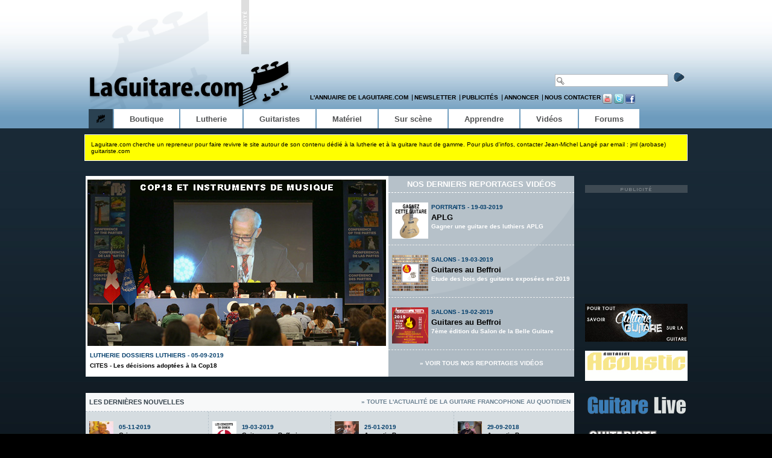

--- FILE ---
content_type: text/html; charset=ISO-8859-1
request_url: http://www.laguitare.com/?an=2003&mois=04
body_size: 6406
content:

<!DOCTYPE html PUBLIC "-//W3C//DTD XHTML 1.0 Transitional//EN" "http://www.w3.org/TR/xhtml1/DTD/xhtml1-transitional.dtd">
<html xmlns="http://www.w3.org/1999/xhtml" dir="ltr" lang="fr" xml:lang="fr">

<head>
<meta http-equiv="content-type" content="text/html; charset=iso-8859-1" />
<title>LA GUITARE . COM - GUITARES ET BASSES</title>
<meta http-equiv="content-script-type" content="text/javascript" />
<meta http-equiv="content-style-type" content="text/css" />
<meta http-equiv="content-language" content="fr" />
<meta http-equiv="imagetoolbar" content="no" />
<link href="http://www.laguitare.com" rel="canonical">
<meta name="description" content="Laguitare.com est le premier portail de ressources pour guitaristes et luthiers avec vidéo et rédactionnel lutherie, guitariste, matériel, apprendre" />
<meta name="keywords" lang="fr" content="GUITARE, ACTUALITE, MATERIEL, BASSE, GUITARE BASSE LUTHIER, INSTRUMENT A CORDES PINCEES, AMPLI, BAFFLE, EFFET, PEDALE, SONORISATION, HOME-STUDIO, ACCESSOIRE, CORDE, LOGICIEL, CONCERT, FESTIVAL, SALON, REPORTAGE, CHRONIQUE, BANC D'ESSAI, PORTRAIT, ILLUSTRATION, LUTHIER, LUTHERIE, DVD, CD, ALBUM, GUITARISTE, INTERVIEW, DOSSIER, VIDEO, APPRENDRE, ACCORDS, GAMMES" />
<meta name="robots" content="index, follow" />
<meta name="robots" content="max-snippet:-1, max-image-preview:large, max-video-preview:-1"/>
<meta name="author" content="Jacques Carbonneaux" />
<meta name="copyright" content="Jacques Carbonneaux, tous droits réservés." />
<link rel="shortcut icon" type="image/x-icon" href="http://www.laguitare.com/images/favicon.ico" />
<meta name="mssmarttagspreventparsing" content="true" />
<meta http-equiv="X-UA-Compatible" content="IE=EmulateIE7" />
<meta name="google-site-verification" content="CeDPAmwtR0OrzfVGL8Ce9o-Q4SYTHNblxqXsLnI6rlI" />
<link href="http://www.laguitare.com/theme/stylesheet.css" rel="stylesheet" type="text/css" />

<script type="text/javascript" src="http://www.laguitare.com/videos/swfobject.js"></script>
<script type="text/javascript" src="http://www.laguitare.com/stmenu.js"></script>
<script type="text/javascript" src="http://www.laguitare.com/Scripts/AC_RunActiveContent.js"></script>
<script type="text/javascript" src="http://www.laguitare.com/Scripts/AC_ActiveX.js"></script>
<link rel="alternate" type="application/rss+xml" title="RSS 2.0" href="http://www.laguitare.com/fluxrss.xml" />
<link href="http://www.laguitare.com/theme/jquery/jquery.lightbox-0.5.css" rel="stylesheet" media="screen" type="text/css" />
<script type="text/javascript" src="http://www.laguitare.com/theme/jquery/jquery-1.3.2.js"></script>
<script type="text/javascript" src="http://www.laguitare.com/theme/jquery/jquery-ui-1.7.2.custom.min.js"></script>
<script type="text/javascript" src="http://www.laguitare.com/theme/jquery/jquery.lightbox-0.5.js"></script>
<script type="text/javascript" src="http://www.laguitare.com/theme/jquery/jquery.corner.js"></script>
<script type="text/javascript">
$(function() {
	$('a.lightbox').lightBox();
	$('#content-global .tabs ul.tabs li').corner('top');
	$(".tabs").tabs();
});
</script>
</head>

<body>
<div id="wrap-global">
	<div id="wrap-inner">

	<div class="header-global">

    <div class="header-pub">
    <!-- [LG] Megabanner -->
<div id='div-gpt-ad-1413190806178-0' style='width:728px; height:90px;'>
<script type='text/javascript'>
googletag.cmd.push(function() { googletag.display('div-gpt-ad-1413190806178-0'); });
</script>
</div>    </div>

    <h1>
    <a href="http://www.laguitare.com/" title="Guitares, Basses, Lutherie, MAO"><img src="http://www.laguitare.com/theme/images/site_logo.png" alt="guitare avec laguitare.com (guitares, basses, lutherie, matériel guitare" /></a>    </h1>

    <div class="header-recherche">
    <form method="post" action="http://www.laguitare.com/recherche-sur-laguitare.html">
    <input class="recherche-input" type="text" name="ValTexte" size="20" />
    <input class="recherche-bouton" type="submit" value="" />
	</form>
    <br /></div>

    <ul class="header-liens">
    <li><a href="http://www.laguitare.com/annuaire-guitare.html">L'annuaire de LaGuitare.com</a> &nbsp;<img src="images/guitare.gif" hspace="2" align="absmiddle" alt="guitares et basses"/>&nbsp;</li>
    <li><a href="/newsletters/inscription.html" onclick="window.open(this.href, 'newsletter', 'height=600, width=664, top=100, left=100, toolbar=no, menubar=no, location=no, resizable=no, scrollbars=no, status=no'); return false";>Newsletter</a> &nbsp;<img src="images/guitare.gif" hspace="2" align="absmiddle" alt="forum guitares, annonces vente et achat guitare et basse"/>&nbsp;</li>
    <li><a href="http://www.laguitare.com/publicite.html">Publicit&eacute;s</a> &nbsp;<img src="images/guitare.gif" hspace="2" align="absmiddle" alt="luthiers guitares, news et actu matériel guitares"/>&nbsp;</li>
    <li><a href="http://www.laguitare.com/annoncer-sur-le-site.html">Annoncer</a> &nbsp;<img src="images/guitare.gif" hspace="2" align="absmiddle" alt="magasin guitare et basse, actualité et annonces guitaristes"/>&nbsp;</li>
    <li><a href="http://www.laguitare.com/contact-equipe.html">Nous contacter</a>&nbsp;</li>
    <li><a href="http://www.youtube.com/user/laguitarepointcom" title="LaGuitare.com sur Youtube"><img src="http://www.laguitare.com/theme/images/icon_youtube.gif" alt="LaGuitare.com sur Youtube" /></a>
    <a href="http://twitter.com/laguitare_com" title="LaGuitare.com sur Twitter"><img src="http://www.laguitare.com/theme/images/icon_twitter.gif" alt="LaGuitare.com sur Twitter" /></a>
    <a href="https://www.facebook.com/laguitarecom?ref=hl" title="LaGuitare.com sur Facebook"><img src="http://www.laguitare.com/theme/images/icon_facebook.gif" alt="LaGuitare.com sur Facebook" /></a></li>
    </ul>

    	<ul class="header-navbar">
		<li class="nav-active"><a href="http://www.laguitare.com/" class="home"><span class="actif"><img src="http://www.laguitare.com/theme/images/pixel.gif" height="14" width="14" alt="" /></span></a></li><li><a href="http://www.laguitare.com/boutique-guitare.html"><span>Boutique</span></a></li><li><a href="http://www.laguitare.com/lutherie-guitare.html"><span>Lutherie</span></a></li><li><a href="http://www.laguitare.com/guitariste.html"><span>Guitaristes</span></a></li><li><a href="http://www.laguitare.com/guitare-materiel.html"><span>Matériel</span></a></li><li><a href="http://www.laguitare.com/festival-concert-salon-guitare.html"><span>Sur scène</span></a></li><li><a href="http://www.laguitare.com/apprendre-guitare.html"><span>Apprendre</span></a></li><li><a href="http://www.laguitare.com/video-guitare.html"><span>Vidéos</span></a></li><li><a href="http://www.guitariste.com/forums/accessoires-et-lutherie,4.html"><span>Forums</span></a></li>		</ul>
    <!-- #header-navbar -->

    </div> <!-- .header-global -->
    <div style="margin-top:10px; border: 1px solid #fff;background-color:yellow;padding: 10px;">Laguitare.com cherche un repreneur pour faire revivre le site autour de son contenu dédié à la lutherie et à la guitare haut de gamme. Pour plus d'infos, contacter Jean-Michel Langé par email : jml (arobase) guitariste.com</div>




    <div id="content-global-index">
    	<div class="content-leftside">

    <div id="content-conteneur1">

    <div id="c1-left">

    <a href="http://www.laguitare.com/guitare-lutherie-cites-instruments_de_musique-cop18-9122-0.html"><img src="img/CITES-COP18-menu-new-post.jpg" width="495" height="276" border="0"></a>
    <div style="text-transform: uppercase; color: #043f6c; font-weight: bold; margin-top: 10px; margin-left: 4px;">
    Lutherie  Dossiers luthiers - 05-09-2019    </div>
    <div style="font-weight: bold; margin-top: 6px; margin-left: 4px;">
    <a href="http://www.laguitare.com/guitare-lutherie-cites-instruments_de_musique-cop18-9122-0.html">CITES - Les décisions adoptées à la Cop18</a>    </div>

    </div> <!-- #c1-left -->

    <div id="c1-right">

    <div class="c1-title-right">
    <a href="http://www.laguitare.com/video-guitare.html">Nos derniers reportages vid&eacute;os</a>    </div>

    <div class="c1-news-global">
    <div class="c1-news-image">
    <a href="http://www.laguitare.com/index-9120.html"><img src="../img/challenge-aplg3-MENU.jpg" width="60" height="60" alt=" APLG Gagner une guitare des luthiers APLG avec le site de guitare LaGuitare.Com " /></a>    </div>

    <div class="c1-news-texte">
    <div class="c1-news-title">
     PORTRAITS - 19-03-2019    </div>

    <div class="c1-news-subtitle">
    <a href="http://www.laguitare.com/index-9120.html" title ="Cliquez sur ce lien pour voir le teaser">APLG</a>    </div>

    <div class="c1-news-presentation">
        Gagner une guitare des luthiers APLG    </div>

    </div> <!-- .c1-news-texte -->
    </div> <!-- .c1-news-global -->

    <div class="c1-news-global">
    <div class="c1-news-image">
    <a href="http://www.laguitare.com/index-9118.html"><img src="../img/wood-sbg2019-208.jpg" width="60" height="60" alt=" Guitares au Beffroi Etude des bois des guitares exposées en 2019 avec le site de guitare LaGuitare.Com " /></a>    </div>

    <div class="c1-news-texte">
    <div class="c1-news-title">
     SALONS - 19-03-2019    </div>

    <div class="c1-news-subtitle">
    <a href="http://www.laguitare.com/index-9118.html" title ="Cliquez sur ce lien pour voir le teaser">Guitares au Beffroi</a>    </div>

    <div class="c1-news-presentation">
        Etude des bois des guitares exposées en 2019    </div>

    </div> <!-- .c1-news-texte -->
    </div> <!-- .c1-news-global -->

    <div class="c1-news-global">
    <div class="c1-news-image">
    <a href="http://www.laguitare.com/index-9116.html"><img src="../img/GAB-SBG-2019-208.jpg" width="60" height="60" alt=" Guitares au Beffroi 7ème édition du Salon de la Belle Guitare avec le site de guitare LaGuitare.Com " /></a>    </div>

    <div class="c1-news-texte">
    <div class="c1-news-title">
     SALONS - 19-02-2019    </div>

    <div class="c1-news-subtitle">
    <a href="http://www.laguitare.com/index-9116.html" title ="Cliquez sur ce lien pour voir le teaser">Guitares au Beffroi</a>    </div>

    <div class="c1-news-presentation">
        7ème édition du Salon de la Belle Guitare    </div>
        </div> <!-- .c1-news-texte -->
    </div> <!-- .c1-news-global -->

    <div class="c1-more-right">
    <a href="http://www.laguitare.com/video-guitare.html">&raquo; Voir tous nos reportages vid&eacute;os</a>
    </div>

    </div> <!-- #c1-right -->

    </div> <!-- .content-conteneur1 -->

    <div id="content-conteneurbig">

    <div class="cbig-title">
    <div class="ctitle-left">
    Les derni&egrave;res nouvelles
    </div>

    <div class="ctitle-right">
    <a href="http://www.laguitare.com/2009_actus.php">&raquo; Toute l'actualit&eacute; de la guitare francophone au quotidien</a>
    </div>
    </div>

    <div class="cbig-content-global">

    <div class="cbig-colonne1">
    <div class="cbig-news-global">
    <div class="cbig-news-image">
    <a href="http://www.laguitare.com/guitare-lutherie-so-long-gringo-9123-0.html"><img src="../img/gringo.jpg" width="40" height="40" alt="  Gringo So long avec le site de guitare LaGuitare.Com " /></a>    </div>

    <div class="cbig-news-texte">
    <div class="cbig-news-title">
    05-11-2019    </div>

    <div class="cbig-news-subtitle">
    <a href="http://www.laguitare.com/guitare-lutherie-so-long-gringo-9123-0.html" title="Cliquez sur ce lien pour accéder é l'article">Gringo</a>    </div>

    <div class="cbig-news-presentation">
    So long    </div>

    </div> <!-- .cbig-news-texte -->
    </div> <!-- .cbig-news-global -->

    <div class="cbig-news-global last">
    <div class="cbig-news-image">
    <a href="http://www.laguitare.com/guitare-lutherie-cop18-cites-instruments_de_musique-9121-0.html"><img src="../img/CITES-COP18-menu-208.jpg" width="40" height="40" alt="  CITES Cop18 Genève du 17 au 28 auût avec le site de guitare LaGuitare.Com " /></a>    </div>

    <div class="cbig-news-texte">
    <div class="cbig-news-title">
    25-06-2019    </div>

    <div class="cbig-news-subtitle">
    <a href="http://www.laguitare.com/guitare-lutherie-cop18-cites-instruments_de_musique-9121-0.html" title="Cliquez sur ce lien pour accéder é l'article">CITES</a>    </div>

    <div class="cbig-news-presentation">
    Cop18 Genève du 17 au 28 auût    </div>

    </div> <!-- .cbig-news-texte -->
    </div> <!-- .cbig-news-global -->
    </div>

    <div class="cbig-colonne2">
    <div class="cbig-news-global">
    <div class="cbig-news-image">
    <a href="http://www.laguitare.com/guitare-lutherie-guitares_au_beffroi-salon_de_la_belle_guitare-concerts_de_demonstration-9119-0.html"><img src="../img/sbg-demo-concerts.jpg" width="40" height="40" alt="  Guitares au Beffroi Programme des concerts de démonstrations avec le site de guitare LaGuitare.Com " /></a>    </div>

    <div class="cbig-news-texte">
    <div class="cbig-news-title">
    19-03-2019    </div>

    <div class="cbig-news-subtitle">
    <a href="http://www.laguitare.com/guitare-lutherie-guitares_au_beffroi-salon_de_la_belle_guitare-concerts_de_demonstration-9119-0.html" title="Cliquez sur ce lien pour accéder é l'article">Guitares au Beffroi</a>    </div>

    <div class="cbig-news-presentation">
    Programme des concerts de démonstrations    </div>

    </div> <!-- .cbig-news-texte -->
    </div> <!-- .cbig-news-global -->

    <div class="cbig-news-global last">
    <div class="cbig-news-image">
    <a href="http://www.laguitare.com/guitare-lutherie-the_guitar_division-association-equipement_de_guitares_electriques-9117-0.html"><img src="../img/The_GUITAR_DIVISION_LOGO-208.jpg" width="40" height="40" alt="  The Guitar Division Une nouvelle association est née avec le site de guitare LaGuitare.Com " /></a>    </div>

    <div class="cbig-news-texte">
    <div class="cbig-news-title">
    19-02-2019    </div>

    <div class="cbig-news-subtitle">
    <a href="http://www.laguitare.com/guitare-lutherie-the_guitar_division-association-equipement_de_guitares_electriques-9117-0.html" title="Cliquez sur ce lien pour accéder é l'article">The Guitar Division</a>    </div>

    <div class="cbig-news-presentation">
    Une nouvelle association est née    </div>

    </div> <!-- .cbig-news-texte -->
    </div> <!-- .cbig-news-global -->
    </div>

    <div class="cbig-colonne3">
    <div class="cbig-news-global">
    <div class="cbig-news-image">
    <a href="http://www.laguitare.com/guitare-guitaristes-acoustic_bazar-chris_lancry_-le_meilhac_string_band-9115-0.html"><img src="../img/chris-lancry_895613-208.jpg" width="40" height="40" alt="  Acoustic Bazar C.LANCRY & le MEILHAC STRING BAND avec le site de guitare LaGuitare.Com " /></a>    </div>

    <div class="cbig-news-texte">
    <div class="cbig-news-title">
    25-01-2019    </div>

    <div class="cbig-news-subtitle">
    <a href="http://www.laguitare.com/guitare-guitaristes-acoustic_bazar-chris_lancry_-le_meilhac_string_band-9115-0.html" title="Cliquez sur ce lien pour accéder é l'article">Acoustic Bazar</a>    </div>

    <div class="cbig-news-presentation">
    C.LANCRY & le MEILHAC STRING BAND    </div>

    </div> <!-- .cbig-news-texte -->
    </div> <!-- .cbig-news-global -->

    <div class="cbig-news-global last">
    <div class="cbig-news-image">
    <a href="http://www.laguitare.com/guitare-lutherie-etude_economique-la_facture_instrumentale-en_pays_de_la_loire-9113-0.html"><img src="../img/index-sde-nantes-208.jpg" width="40" height="40" alt="  ETUDE ECONOMIQUE La facture instrumentale en Pays de la Loire avec le site de guitare LaGuitare.Com " /></a>    </div>

    <div class="cbig-news-texte">
    <div class="cbig-news-title">
    13-11-2018    </div>

    <div class="cbig-news-subtitle">
    <a href="http://www.laguitare.com/guitare-lutherie-etude_economique-la_facture_instrumentale-en_pays_de_la_loire-9113-0.html" title="Cliquez sur ce lien pour accéder é l'article">ETUDE ECONOMIQUE</a>    </div>

    <div class="cbig-news-presentation">
    La facture instrumentale en Pays de la Loire    </div>

    </div> <!-- .cbig-news-texte -->
    </div> <!-- .cbig-news-global -->
    </div>

    <div class="cbig-colonne4">
    <div class="cbig-news-global">
    <div class="cbig-news-image">
    <a href="http://www.laguitare.com/guitare-guitaristes-acoustic_bazar-invite_jimi_drouillard-scene_ouverte-9111-0.html"><img src="../img/jimi-drouillard-208.jpg" width="40" height="40" alt="  Acoustic Bazar invite Jimi DROUILLARD avec le site de guitare LaGuitare.Com " /></a>    </div>

    <div class="cbig-news-texte">
    <div class="cbig-news-title">
    29-09-2018    </div>

    <div class="cbig-news-subtitle">
    <a href="http://www.laguitare.com/guitare-guitaristes-acoustic_bazar-invite_jimi_drouillard-scene_ouverte-9111-0.html" title="Cliquez sur ce lien pour accéder é l'article">Acoustic Bazar</a>    </div>

    <div class="cbig-news-presentation">
    invite Jimi DROUILLARD    </div>

    </div> <!-- .cbig-news-texte -->
    </div> <!-- .cbig-news-global -->

    <div class="cbig-news-global last">
    <div class="cbig-news-image">
    <a href="http://www.laguitare.com/guitare-guitaristes-fifty_plugged_guitars-michel_legrand-renaud_louis_servais-9112-0.html"><img src="../img/208-DOSSIER-DE-PRESENTATION---FR-1.gif" width="40" height="40" alt="  Renaud Louis-Servais joue Michel Legrand avec le site de guitare LaGuitare.Com " /></a>    </div>

    <div class="cbig-news-texte">
    <div class="cbig-news-title">
    29-09-2018    </div>

    <div class="cbig-news-subtitle">
    <a href="http://www.laguitare.com/guitare-guitaristes-fifty_plugged_guitars-michel_legrand-renaud_louis_servais-9112-0.html" title="Cliquez sur ce lien pour accéder é l'article">Renaud Louis-Servais</a>    </div>

    <div class="cbig-news-presentation">
    joue Michel Legrand    </div>

    </div> <!-- .cbig-news-texte -->
    </div> <!-- .cbig-news-global -->
    </div>
    </div>

    </div> <!-- #content-conteneurbig -->
    <div id="content-conteneur2">

    <div class="c2-title">
    <div class="ctitle-left">
    Lutherie
    </div>

    <div class="ctitle-right">
    <a href="http://www.laguitare.com/lutherie-guitare.html">&raquo; Tout sur la lutherie</a>
    </div>
    </div>

    <div class="c2-news-global">
    <div class="c2-news-image">
    <a href="http://www.laguitare.com/guitare-lutherie-69eme_session_du_comite_permanent-de_la_cites-geneve_nov_dec_2017-9091-0.html"><img src="../img/csficafim-208.jpg" width="60" height="60" alt=" CITES 69ème Session du Comité Permanent de la CITES avec le site de guitare LaGuitare.Com " /></a>    </div>

    <div class="c2-news-texte">
    <div class="c2-news-title">
     PRéSENTATIONS - 21-12-2017    </div>

    <div class="c2-news-subtitle">
    <a href="http://www.laguitare.com/guitare-lutherie-69eme_session_du_comite_permanent-de_la_cites-geneve_nov_dec_2017-9091-0.html" title="Cliquez sur ce lien pour accéder Ã  l'article">CITES</a>    </div>

    <div class="c2-news-presentation">
    69ème Session du Comité Permanent de la CITES    </div>

    </div> <!-- .c2-news-texte -->
    </div> <!-- .c2-news-global -->

    <div class="c2-news-global">
    <div class="c2-news-image">
    <a href="http://www.laguitare.com/guitare-lutherie-so-long-gringo-9123-0.html"><img src="../img/gringo.jpg" width="60" height="60" alt=" Gringo So long avec le site de guitare LaGuitare.Com " /></a>    </div>

    <div class="c2-news-texte">
    <div class="c2-news-title">
     PORTRAITS - 05-11-2019    </div>

    <div class="c2-news-subtitle">
    <a href="http://www.laguitare.com/guitare-lutherie-so-long-gringo-9123-0.html" title="Cliquez sur ce lien pour accéder Ã  l'article">Gringo</a>    </div>

    <div class="c2-news-presentation">
    So long    </div>

    </div> <!-- .c2-news-texte -->
    </div> <!-- .c2-news-global -->

    <div class="c2-news-global last">
    <div class="c2-news-image">
    <a href="http://www.laguitare.com/guitare-lutherie-cop18-cites-instruments_de_musique-9121-0.html"><img src="../img/CITES-COP18-menu-208.jpg" width="60" height="60" alt=" CITES Cop18 Genève du 17 au 28 auût avec le site de guitare LaGuitare.Com " /></a>    </div>

    <div class="c2-news-texte">
    <div class="c2-news-title">
     DOSSIERS LUTHIERS - 25-06-2019    </div>

    <div class="c2-news-subtitle">
    <a href="http://www.laguitare.com/guitare-lutherie-cop18-cites-instruments_de_musique-9121-0.html" title="Cliquez sur ce lien pour accéder Ã  l'article">CITES</a>    </div>

    <div class="c2-news-presentation">
    Cop18 Genève du 17 au 28 auût    </div>

    </div> <!-- .c2-news-texte -->
    </div> <!-- .c2-news-global -->

    </div> <!-- #content-conteneur2 -->
    <div id="content-conteneur3">

    <div class="c3-title">
    <div class="ctitle-left">
    Guitaristes
    </div>

    <div class="ctitle-right">
    <a href="http://www.laguitare.com/guitariste.html">&raquo; Tout sur les guitaristes</a>
    </div>
    </div>

    <div class="c3-news-global">
    <div class="c3-news-image">
    <a href="http://www.laguitare.com/guitare-lutherie-so-long-gringo-9123-0.html"><img src="../img/gringo.jpg" width="60" height="60" alt=" Gringo So long avec le site de guitare LaGuitare.Com " /></a>    </div>

    <div class="c3-news-texte">
    <div class="c3-news-title">
     PORTRAITS - 05-11-2019    </div>

    <div class="c3-news-subtitle">
    <a href="http://www.laguitare.com/guitare-lutherie-so-long-gringo-9123-0.html" title="Cliquez sur ce lien pour accéder é l'article">Gringo</a>    </div>

    <div class="c3-news-presentation">
    So long    </div>

    </div> <!-- .c3-news-texte -->
    </div> <!-- .c3-news-global -->

    <div class="c3-news-global">
    <div class="c3-news-image">
    <a href="http://www.laguitare.com/guitare-lutherie-guitares_au_beffroi-salon_de_la_belle_guitare-concerts_de_demonstration-9119-0.html"><img src="../img/sbg-demo-concerts.jpg" width="60" height="60" alt=" Guitares au Beffroi Programme des concerts de démonstrations avec le site de guitare LaGuitare.Com " /></a>    </div>

    <div class="c3-news-texte">
    <div class="c3-news-title">
     CONCERTS - 19-03-2019    </div>

    <div class="c3-news-subtitle">
    <a href="http://www.laguitare.com/guitare-lutherie-guitares_au_beffroi-salon_de_la_belle_guitare-concerts_de_demonstration-9119-0.html" title="Cliquez sur ce lien pour accéder é l'article">Guitares au Beffroi</a>    </div>

    <div class="c3-news-presentation">
    Programme des concerts de démonstrations    </div>

    </div> <!-- .c3-news-texte -->
    </div> <!-- .c3-news-global -->

    <div class="c3-news-global last">
    <div class="c3-news-image">
    <a href="http://www.laguitare.com/guitare-guitaristes-acoustic_bazar-chris_lancry_-le_meilhac_string_band-9115-0.html"><img src="../img/chris-lancry_895613-208.jpg" width="60" height="60" alt=" Acoustic Bazar C.LANCRY & le MEILHAC STRING BAND avec le site de guitare LaGuitare.Com " /></a>    </div>

    <div class="c3-news-texte">
    <div class="c3-news-title">
     PORTRAITS - 25-01-2019    </div>

    <div class="c3-news-subtitle">
    <a href="http://www.laguitare.com/guitare-guitaristes-acoustic_bazar-chris_lancry_-le_meilhac_string_band-9115-0.html" title="Cliquez sur ce lien pour accéder é l'article">Acoustic Bazar</a>    </div>

    <div class="c3-news-presentation">
    C.LANCRY & le MEILHAC STRING BAND    </div>

    </div> <!-- .c3-news-texte -->
    </div> <!-- .c3-news-global -->

    </div> <!-- #content-conteneur3 -->
	    <div id="content-conteneur4">

    <div class="c4-title">
    <div class="ctitle-left">
    Apprendre
    </div>

    <div class="ctitle-right">
    <a href="http://www.laguitare.com/apprendre-guitare.html">&raquo; Tout pour apprendre</a>
    </div>
    </div>

    <div class="c4-news-global">
    <div class="c4-news-image">
    <a href="http://www.laguitare.com/guitare-apprendre-vintage_vertigo-volume_3_brumaire_224-francois_charle_andre_duchossoir_arnaud_legrand-8723-0.html"><img src="../images/Vintage-Vertigo-3-208.jpg" width="60" height="60" alt=" Vintage Vertigo Volume 3, Brumaire 224 avec le site de guitare LaGuitare.Com " /></a>    </div>

    <div class="c4-news-texte">
    <div class="c4-news-title">
     OUVRAGES PéDAGO - 02-09-2015    </div>

    <div class="c4-news-subtitle">
    <a href="http://www.laguitare.com/guitare-apprendre-vintage_vertigo-volume_3_brumaire_224-francois_charle_andre_duchossoir_arnaud_legrand-8723-0.html" title="Cliquez sur ce lien pour accéder é l'article">Vintage Vertigo</a>    </div>

    <div class="c4-news-presentation">
    Volume 3, Brumaire 224    </div>

    </div> <!-- .c2-news-texte -->
    </div> <!-- .c2-news-global -->

    <div class="c4-news-global">
    <div class="c4-news-image">
    <a href="http://www.laguitare.com/guitare-apprendre-coup_de_pouce-le_petit_coup_de_pouce-ukulele-8687-0.html"><img src="../images/le-petit-coup-de-pouce-ukulele-208.jpg" width="60" height="60" alt=" Coup de pouce Le Petit Coup de pouce Ukulélé avec le site de guitare LaGuitare.Com " /></a>    </div>

    <div class="c4-news-texte">
    <div class="c4-news-title">
     OUVRAGES PéDAGO - 01-07-2015    </div>

    <div class="c4-news-subtitle">
    <a href="http://www.laguitare.com/guitare-apprendre-coup_de_pouce-le_petit_coup_de_pouce-ukulele-8687-0.html" title="Cliquez sur ce lien pour accéder é l'article">Coup de pouce</a>    </div>

    <div class="c4-news-presentation">
    Le Petit Coup de pouce Ukulélé    </div>

    </div> <!-- .c4-news-texte -->
    </div> <!-- .c4-news-global -->

    <div class="c4-news-global last">
    <div class="c4-news-image">
    <a href="http://www.laguitare.com/guitare-apprendre-ukulelezaza-solo_ukulele_book-par_ael-8391-0.html"><img src="../images/Ukulelezaza_ael_book_ukulele-208.jpg" width="60" height="60" alt=" Ukulelezaza Solo Ukulele Book avec le site de guitare LaGuitare.Com " /></a>    </div>

    <div class="c4-news-texte">
    <div class="c4-news-title">
     OUVRAGES PéDAGO - 11-08-2014    </div>

    <div class="c4-news-subtitle">
    <a href="http://www.laguitare.com/guitare-apprendre-ukulelezaza-solo_ukulele_book-par_ael-8391-0.html" title="Cliquez sur ce lien pour accéder é l'article">Ukulelezaza</a>    </div>

    <div class="c4-news-presentation">
    Solo Ukulele Book    </div>

    </div> <!-- .c4-news-texte -->
    </div> <!-- .c4-news-global -->

    </div> <!-- #content-conteneur4 -->
        <div id="content-conteneur5">

    <div class="c5-title">
    <div class="ctitle-left">
    Matériel
    </div>

    <div class="ctitle-right">
    <a href="http://www.laguitare.com/guitare-materiel.html">&raquo; Tout sur le matériel</a>
    </div>
    </div>

    <div class="c5-news-global">
    <div class="c5-news-image">
    <a href="http://www.laguitare.com/guitare-materiel-la_chaine_guitare-collection_matthieu_lucas-des_guitares_vintage_de_reve-9026-0.html"><img src="../img/lgc2-2016-208.jpg" width="60" height="60" alt=" La Chaine Guitare Collection Matthieu Lucas avec le site de guitare LaGuitare.Com " /></a>    </div>

    <div class="c5-news-texte">
    <div class="c5-news-title">
     PRéSENTATIONS - 14-12-2016    </div>

    <div class="c5-news-subtitle">
    <a href="http://www.laguitare.com/guitare-materiel-la_chaine_guitare-collection_matthieu_lucas-des_guitares_vintage_de_reve-9026-0.html" title="Cliquez sur ce lien pour accéder é l'article">La Chaine Guitare</a>    </div>

    <div class="c5-news-presentation">
    Collection Matthieu Lucas    </div>

    </div> <!-- .c5-news-texte -->
    </div> <!-- .c5-news-global -->

    <div class="c5-news-global">
    <div class="c5-news-image">
    <a href="http://www.laguitare.com/guitare-materiel-salon-simav_music_sun_et_guitares_dupont-salon_international_de_musique_et_audio_de_vendee-8956-0.html"><img src="../img/simav.jpg" width="60" height="60" alt=" SIMAV 1ere édition du Salon International de Musique et Aud avec le site de guitare LaGuitare.Com " /></a>    </div>

    <div class="c5-news-texte">
    <div class="c5-news-title">
     SALONS - 21-09-2016    </div>

    <div class="c5-news-subtitle">
    <a href="http://www.laguitare.com/guitare-materiel-salon-simav_music_sun_et_guitares_dupont-salon_international_de_musique_et_audio_de_vendee-8956-0.html" title="Cliquez sur ce lien pour accéder é l'article">SIMAV</a>    </div>

    <div class="c5-news-presentation">
    1ere édition du Salon International de Musique et Aud    </div>

    </div> <!-- .c5-news-texte -->
    </div> <!-- .c5-news-global -->

    <div class="c5-news-global last">
    <div class="c5-news-image">
    <a href="http://www.laguitare.com/guitare-materiel-martin_guitars-dossier_special-woodbrass_deluxe-8927-0.html"><img src="../img/woodbrass-deluxe-208.jpg" width="60" height="60" alt=" Martin Dossier spécial chez Woodbrass Deluxe avec le site de guitare LaGuitare.Com " /></a>    </div>

    <div class="c5-news-texte">
    <div class="c5-news-title">
     BANCS D'ESSAI - 29-06-2016    </div>

    <div class="c5-news-subtitle">
    <a href="http://www.laguitare.com/guitare-materiel-martin_guitars-dossier_special-woodbrass_deluxe-8927-0.html" title="Cliquez sur ce lien pour accéder é l'article">Martin</a>    </div>

    <div class="c5-news-presentation">
    Dossier spécial chez Woodbrass Deluxe    </div>

    </div> <!-- .c5-news-texte -->
    </div> <!-- .c5-news-global -->

    </div> <!-- #content-conteneur5 -->
        <div id="content-conteneur-bas-ecran">
        <div class="cbas-ecran-colonne1">
            <div class="cbas-ecran-title">
                <a href="http://www.laguitare.com/calendrier-concert-guitare.html">CONCERTS</a>
            </div>
	        <div class="cbas-ecran-global">
	       <p class="cbas-ecran-texte">
	        &bull;     	   <br>
   	       <p class="cbas-ecran-texte">
	        &bull;     	   <br>
	       <p class="cbas-ecran-texte">
	        &bull;     	   <br>
	       <p class="cbas-ecran-texte">
	        &bull;     	   <br>
        	</div>
        </div>
            <div class="cbas-ecran-colonne2">
            <div class="cbas-ecran-title">
                <a href="http://www.laguitare.com/calendrier-festival-salon-guitare.html">FESTIVALS</a>
            </div>
	        <div class="cbas-ecran-global">
	       <p class="cbas-ecran-texte">
	        &bull;     	   <br>
   	       <p class="cbas-ecran-texte">
	        &bull;     	   <br>
	       <p class="cbas-ecran-texte">
	        &bull;     	   <br>
	       <p class="cbas-ecran-texte">
	        &bull;     	   <br>
        	</div>
        </div>
            <div class="cbas-ecran-colonne3">
            <div class="cbas-ecran-title">
                <a href="http://www.laguitare.com/apprendre-guitare-stage.html">STAGES GUITARE</a>
            </div>
	        <div class="cbas-ecran-global">
	       <p class="cbas-ecran-texte">
	        &bull;     	   <br>
   	       <p class="cbas-ecran-texte">
	        &bull;     	   <br>
	       <p class="cbas-ecran-texte">
	        &bull;     	   <br>
	       <p class="cbas-ecran-texte">
	        &bull;     	   <br>
        	</div>
        </div>

    </div> <!-- #content-conteneur-bas-ecran -->

    	</div> <!-- .content-leftside -->

    <div class="rightside-content">
		 
		<div class="rightside-pubs">   
   		 <!-- [LG] Smartbox -->
<div id='div-gpt-ad-1413190806178-2' style='width:170px; height:170px;'>
<script type='text/javascript'>
googletag.cmd.push(function() { googletag.display('div-gpt-ad-1413190806178-2'); });
</script>
</div>		</div>
    <img src="images/pixel.gif" width="1" height="15">
    <a href="http://www.laguitare.com/guitare-materiel-culture_guitare-la_nouvelle_emission_patrimoniale-sur_la_guitare-8720-0.html"><img src="images/bandeau-culture-guitare-lg.jpg" alt="Culture Guitare" height="63" width="170" /></a>
  <div class="pub-spacer">
        <a href="http://www.laguitare.com/guitarist_acoustic_et_guitarist_bass.php"><img src="http://www.laguitare.com/images/logo_guitarist_170.gif" height="50" width="170" alt="" /></a> <div class="pub-spacer"></div>
    <a href="http://www.guitare-live.com/" target="_blank"><img src="images/Guitare-Live.png" width="170" height="50" border="0"></a><img src="images/pixel.gif" width="1" height="15">
 <a href="http://www.guitariste.com/" target="_blank"><img src="images/logoGuitariste-[Converti].png" width="170" height="55" border="0"></a>
    </div>
        
    <div class="pub-spacer"> <div class="rightside-pubssky">    
    <!-- [LG] Megasky -->
<div id='div-gpt-ad-1413190806178-1' style='width:160px; height:600px;'>
<script type='text/javascript'>
googletag.cmd.push(function() { googletag.display('div-gpt-ad-1413190806178-1'); });
</script>
</div>    </div>
        
    </div>
    <div class="pub-spacer"><a href="http://www.webandmusicentreprise.fr//Lecteur-LNPR/WebRadio/WebRadio.html" target="_blank"><img src="http://www.laguitare.com/images/player-la-note-picking-170.jpg" width="170" height="50" border="0" /></a></div>
</div> <!--#rightside-content -->
    </div> <!-- #content-global -->

	</div> <!-- #wrap-inner -->

    <div id="footer-global">
    <div id="footer-content">
    
    <div class="footer-pub">
                <!-- [LG] Megabanner -->
        <div id='div-gpt-ad-1413190806178-3' style='width:728px; height:90px;'>
        <script type='text/javascript'>
        googletag.cmd.push(function() { googletag.display('div-gpt-ad-1413190806178-3'); });
        </script>
        </div>
    </div>
    
    <div class="footer-copyright">
    Copyright <a href="http://www.laguitare.com/" title="L'actualit&eacute; de la guitare francophone"><strong>LaGuitare.com</strong></a> :
    <br />&copy; <strong>Spécialiste lutherie &amp; guitare de luthier</strong>.
    </div>
    
    <h3><a href="http://www.laguitare.com/" title="Spécialiste lutherie &amp; guitare de luthier">LaGuitare.com</a> est le premier portail de ressources autour de la lutherie avec un support vidéo de qualité</h3>
    
    <ul>
    	<li><a href="http://www.laguitare.com/" title="Retour &agrave; LaGuitare.com">Accueil</a></li>
        <li><a href="http://www.laguitare.com/boutique-guitare.html" title="La boutique des artisans luthiers">Boutique</a></li>
        <li><a href="http://www.laguitare.com/lutherie-guitare.html" title="D&eacute;couvrir la lutherie et les luthiers">Espace Lutherie</a></li>
        <li><a href="http://www.laguitare.com/guitariste.html" title="Chroniques albums et rencontres musicales">Guitaristes &amp; Artistes</a></li>
        <li><a href="http://www.laguitare.com/guitare-materiel.html" title="Guitares, amplis, effets, MAO">Espace Matériel</a></li>
        <li><a href="http://www.laguitare.com/festival-concert-salon-guitare.html" title="LaGuitare.com sur sc&egrave;ne et en reportage">Fesivals, Concerts &amp; Salons</a></li>
        <li><a href="http://www.laguitare.com/apprendre-guitare.html" title="Apprendre &agrave; jouer de la guitare">Apprentissage Guitare</a></li>
        <li><a href="http://www.laguitare.com/video-guitare.html" title="Vid&eacute;os de guitare">Espace Vidéos</a></li>
        <li style="border: 0 none;"><a href="http://www.laguitare.com/forum_laguitare_com/" title="Communaut&eacute; sur la guitare">Forums</a></li>
    </ul>
    
    </div> <!-- #footer-content -->
    </div> <!-- #footer-global -->

<!-- Google Analytics -->

</div> <!-- #wrap-global -->

</body>
</html>
